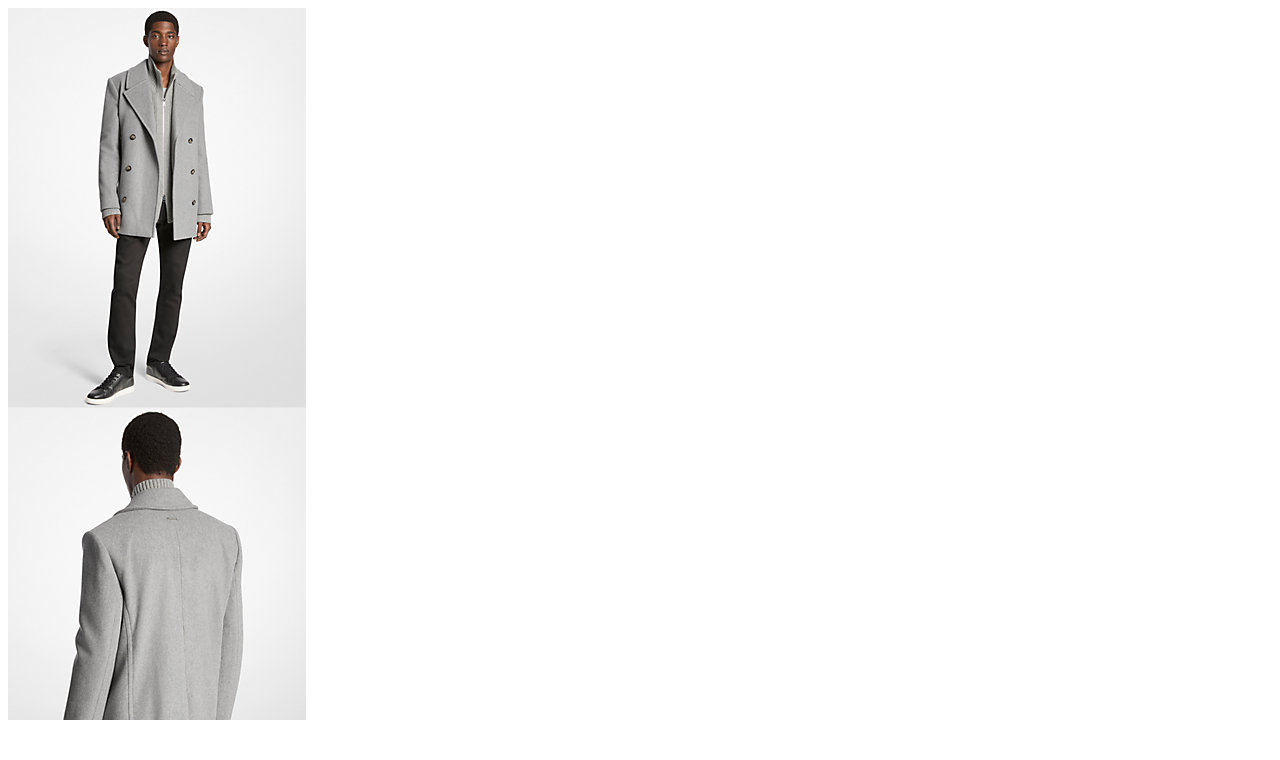

--- FILE ---
content_type: text/html;charset=UTF-8
request_url: https://www.michaelkors.de/on/demandware.store/Sites-mk_de-Site/de_DE/Search-UpdateGrid?cgid=mens-jackets-outerwear&pmin=1%2C00&prefn1=color_family_label&prefn2=refinementSize&prefv1=Grau&prefv2=Oberteile%20und%20Outerwear%20f%C3%BCr%20Herren-XXL&srule=price-high-to-low&start=0&sz=1
body_size: 2445
content:
    
        
    


<span  class="analytics-loadmore"
    data-tracking-products="&quot;&quot;">
</span>
<span class="analytics-search-type d-none"
    data-analytics-search="false" >
</span>
<span class="analytics-searchKeyword d-none"
    data-analytics-searchKeyword="Jacken und Oberbekleidung" >
</span>
<span class="analytics-searchCount d-none"
    data-analytics-searchCount="2" >
</span>


    <span class="analytics-sortOrder-event d-none"
        data-analytics-sortOrder="{&quot;eventInfo&quot;:{&quot;eventName&quot;:&quot;refinementApplied&quot;,&quot;type&quot;:&quot;refinement interaction&quot;,&quot;timeStamp&quot;:&quot;2026-01-15T10:11:54.820Z&quot;,&quot;processed&quot;:{&quot;adobeAnalytics&quot;:false,&quot;vendorTags&quot;:false}},&quot;listing&quot;:{&quot;resultCount&quot;:2,&quot;listSorting&quot;:[{&quot;sortAttribute&quot;:&quot;Sort By&quot;,&quot;sortOrder&quot;:&quot;price-high-to-low&quot;}],&quot;refinement&quot;:[]}}">
    </span>



    <div class="col-6 col-md-3 product-tile-wrapper">
        <!-- CQuotient Activity Tracking (viewCategory-cquotient.js) -->
<script type="text/javascript">//<!--
/* <![CDATA[ */
(function(){
try {
    if(window.CQuotient) {
	var cq_params = {};
	
	cq_params.cookieId = window.CQuotient.getCQCookieId();
	cq_params.userId = window.CQuotient.getCQUserId();
	cq_params.emailId = CQuotient.getCQHashedEmail();
	cq_params.loginId = CQuotient.getCQHashedLogin();
	cq_params.accumulate = true;
	cq_params.products = [{
	    id: 'CF5209PBQA',
	    sku: ''
	}];
	cq_params.categoryId = 'mens-jackets-outerwear';
	cq_params.refinements = '[{\"name\":\"color_family_label\",\"value\":\"Grau\"},{\"name\":\"refinementSize\",\"value\":\"Oberteile und Outerwear f\u00FCr Herren-XXL\"},{\"name\":\"priceMin\",\"value\":\"1.0\"},{\"name\":\"priceMax\",\"value\":\"null\"},{\"name\":\"curr\",\"value\":\"EUR\"},{\"name\":\"Category\",\"value\":\"mens-jackets-outerwear\"}]';
	cq_params.personalized = 'false';
	cq_params.sortingRule = 'price-high-to-low';
	cq_params.imageUUID = '__UNDEFINED__';
	cq_params.realm = "BGWK";
	cq_params.siteId = "mk_de";
	cq_params.instanceType = "prd";
	cq_params.queryLocale = "de_DE";
	cq_params.locale = window.CQuotient.locale;
	
	if(window.CQuotient.sendActivity)
	    window.CQuotient.sendActivity(CQuotient.clientId, 'viewCategory', cq_params);
	else
	    window.CQuotient.activities.push({
	    	activityType: 'viewCategory',
	    	parameters: cq_params
	    });
  }
} catch(err) {}
})();
/* ]]> */
// -->
</script>
<script type="text/javascript">//<!--
/* <![CDATA[ (viewCategoryProduct-active_data.js) */
(function(){
try {
	if (dw.ac) {
		var search_params = {};
		search_params.persd = 'false';
		search_params.refs = '[{\"name\":\"color_family_label\",\"value\":\"Grau\"},{\"name\":\"refinementSize\",\"value\":\"Oberteile und Outerwear f\u00FCr Herren-XXL\"},{\"name\":\"priceMin\",\"value\":\"1.0\"},{\"name\":\"priceMax\",\"value\":\"null\"},{\"name\":\"curr\",\"value\":\"EUR\"},{\"name\":\"Category\",\"value\":\"mens-jackets-outerwear\"}]';
		search_params.sort = 'price-high-to-low';
		search_params.imageUUID = '';
		search_params.searchID = '691df9b9-a249-4fb7-811a-c0c184bc56b9';
		search_params.locale = 'de_DE';
		search_params.queryLocale = 'de_DE';
		search_params.showProducts = 'true';
		dw.ac.applyContext({category: "mens-jackets-outerwear", searchData: search_params});
		if (typeof dw.ac._scheduleDataSubmission === "function") {
			dw.ac._scheduleDataSubmission();
		}
	}
} catch(err) {}
})();
/* ]]> */
// -->
</script>
<script type="text/javascript">//<!--
/* <![CDATA[ (viewProduct-active_data.js) */
dw.ac._capture({id: "CF5209PBQA", type: "searchhit"});
/* ]]> */
// -->
</script>
            
                










<div class="product-tile-container-js product-tile-container">
    <div class="product-tile-show" data-tile-product-id="CF5209PBQA_0049" data-pid="CF5209PBQA_0049" data-product-id="CF5209PBQA_0049"> 
        
            
                <span class="analytics-product-data d-none"
                data-tracking-products="{}">
                </span>
            
            <div class="product-tile">
    <!-- dwMarker="product" dwContentID="d0bb46e484a63c91c182b12e87" -->
    <div class="image-container">
    
        <a class="altImageAvailable product-tile-image-link back-to-product-anchor-js" href="/cabanjacke-aus-wollgemisch/CF5209PBQA.html?astc=true&amp;dwvar_CF5209PBQA_color=0049">
            
                 
                    <div class="img-wrapper">
                        
                        <img class="col-12 pl-0 pr-0 tile-image  image-first image_01"
                            src="https://michaelkors.scene7.com/is/image/MichaelKors/CF5209PBQA-0049_1?$medium$"
                            alt="Cabanjacke aus Wollgemisch"
                        />
                        
                    </div>
                
        
                 
                    <div class="img-wrapper">
                        
                        <img class="col-12 pl-0 pr-0 tile-image image-second image_02"
                            src="https://michaelkors.scene7.com/is/image/MichaelKors/CF5209PBQA-0049_2?$medium$"
                            alt="Cabanjacke aus Wollgemisch"
                        />
                        
                    </div>
                
        
        </a>
    

    
    
    
        <a class="wishlistTile add-wish-list " href="/on/demandware.store/Sites-mk_de-Site/de_DE/Wishlist-AddProduct" role="button" aria-label="Cabanjacke aus Wollgemisch wishlist">
            <span class="c-icon m-heart m-large-lg" aria-hidden="true"></span>
        </a>
        <a class="wishlistTile remove-from-wishlist  d-none" href="/on/demandware.store/Sites-mk_de-Site/de_DE/Wishlist-RemoveProduct?pid=CF5209PBQA_0049" role="button" aria-label="Cabanjacke aus Wollgemisch wishlist">
            <span class="c-icon m-heart-filled m-large-lg" aria-hidden="true"></span>
        </a>
    
    
        <a class="quickview text-uppercase position-absolute w-100 text-center modal-js" href="/on/demandware.store/Sites-mk_de-Site/de_DE/Product-ShowQuickView?astc=true&amp;dwvar_CF5209PBQA_color=0049&amp;pid=CF5209PBQA&amp;qview=true"
           data-toggle="modal"
           data-target="#quickViewModal"
           data-close-label="Dialogfeld Schnellansicht schlie&szlig;en"
           role="button"
           aria-label="Schnellansicht f&uuml;r Cabanjacke aus Wollgemisch popup"
        >
            Schnellansicht
        </a>
    
    
</div>

    <div class="tile-body">
        
    <div class="product-brand">
        <a class="link back-to-product-anchor-js text-uppercase" href="/cabanjacke-aus-wollgemisch/CF5209PBQA.html?astc=true&amp;dwvar_CF5209PBQA_color=0049">Michael Kors Mens</a>
    </div>


<h3 class="pdp-link">
    <a class="link back-to-product-anchor-js" href="/cabanjacke-aus-wollgemisch/CF5209PBQA.html?astc=true&amp;dwvar_CF5209PBQA_color=0049">Cabanjacke aus Wollgemisch</a>
</h3>


        
            
        
        <a href="/cabanjacke-aus-wollgemisch/CF5209PBQA.html?astc=true&amp;dwvar_CF5209PBQA_color=0049" class="price-link-to-pdp avoid-blue-border" title="price">
            


    



    <p class="price back-to-product-anchor-js mb-0">
        
        
        <span class="default-price">
    
    
        
            <span class="list">
                <span class="sr-only">Zuvor</span>
                <span class="value" content="799.00">
                    
    
        799 &euro;
    


                </span>
            </span>
    
    
        
    
    
        
    

    <span class="sales ">
        <span class="sr-only">Jetzt</span>
        
        
        
            <span class="value" content="400.00">
        
            
    
        400 &euro;
    


        </span>
    </span>
    
        <span class="default-price__discount">49 % Rabatt</span>
    
</span>

    </p>


        </a>
        
            
        
        
        <div class="product-tile-promo">
            

    


        </div>
        
        
    </div>
    <!-- END_dwmarker -->
</div>

        
    </div>
</div>
            
        
    </div>


<div class="col-12 grid-footer load-more-products-js" data-sort-options="{&quot;options&quot;:[{&quot;displayName&quot;:&quot;HIGHLIGHTS&quot;,&quot;id&quot;:&quot;featured&quot;,&quot;url&quot;:&quot;https://www.michaelkors.de/on/demandware.store/Sites-mk_de-Site/de_DE/Search-UpdateGrid?cgid=mens-jackets-outerwear&amp;pmin=1%2C00&amp;prefn1=color_family_label&amp;prefn2=refinementSize&amp;prefv1=Grau&amp;prefv2=Oberteile%20und%20Outerwear%20f%C3%BCr%20Herren-XXL&amp;srule=featured&amp;start=0&amp;sz=1&quot;},{&quot;displayName&quot;:&quot;PREIS ABSTEIGEND&quot;,&quot;id&quot;:&quot;price-high-to-low&quot;,&quot;url&quot;:&quot;https://www.michaelkors.de/on/demandware.store/Sites-mk_de-Site/de_DE/Search-UpdateGrid?cgid=mens-jackets-outerwear&amp;pmin=1%2C00&amp;prefn1=color_family_label&amp;prefn2=refinementSize&amp;prefv1=Grau&amp;prefv2=Oberteile%20und%20Outerwear%20f%C3%BCr%20Herren-XXL&amp;srule=price-high-to-low&amp;start=0&amp;sz=1&quot;},{&quot;displayName&quot;:&quot;PREIS AUFSTEIGEND&quot;,&quot;id&quot;:&quot;price-low-to-high&quot;,&quot;url&quot;:&quot;https://www.michaelkors.de/on/demandware.store/Sites-mk_de-Site/de_DE/Search-UpdateGrid?cgid=mens-jackets-outerwear&amp;pmin=1%2C00&amp;prefn1=color_family_label&amp;prefn2=refinementSize&amp;prefv1=Grau&amp;prefv2=Oberteile%20und%20Outerwear%20f%C3%BCr%20Herren-XXL&amp;srule=price-low-to-high&amp;start=0&amp;sz=1&quot;},{&quot;displayName&quot;:&quot;RELEVANZ&quot;,&quot;id&quot;:&quot;best-matches&quot;,&quot;url&quot;:&quot;https://www.michaelkors.de/on/demandware.store/Sites-mk_de-Site/de_DE/Search-UpdateGrid?cgid=mens-jackets-outerwear&amp;pmin=1%2C00&amp;prefn1=color_family_label&amp;prefn2=refinementSize&amp;prefv1=Grau&amp;prefv2=Oberteile%20und%20Outerwear%20f%C3%BCr%20Herren-XXL&amp;srule=best-matches&amp;start=0&amp;sz=1&quot;},{&quot;displayName&quot;:&quot;NEUHEITEN&quot;,&quot;id&quot;:&quot;new-arrivals&quot;,&quot;url&quot;:&quot;https://www.michaelkors.de/on/demandware.store/Sites-mk_de-Site/de_DE/Search-UpdateGrid?cgid=mens-jackets-outerwear&amp;pmin=1%2C00&amp;prefn1=color_family_label&amp;prefn2=refinementSize&amp;prefv1=Grau&amp;prefv2=Oberteile%20und%20Outerwear%20f%C3%BCr%20Herren-XXL&amp;srule=new-arrivals&amp;start=0&amp;sz=1&quot;}],&quot;ruleId&quot;:&quot;price-high-to-low&quot;}"
    data-page-size="1.0" data-page-number="0" data-category-search="true" data-price-status="null">
    
        

    <div class="show-more d-none d-md-inline-block w-100 show-more-desktop-js">
        <div class="text-center">
            <button class="btn btn-outline-primary col-12 col-sm-4 more desktop-load-more"
                data-url="https://www.michaelkors.de/on/demandware.store/Sites-mk_de-Site/de_DE/Search-UpdateGrid?cgid=mens-jackets-outerwear&amp;pmin=1%2c00&amp;prefn1=color_family_label&amp;prefv1=Grau&amp;prefn2=refinementSize&amp;prefv2=Oberteile%20und%20Outerwear%20f%c3%bcr%20Herren-XXL&amp;srule=price-high-to-low&amp;start=1&amp;sz=24"
                data-showLoadMore="false"
                data-isFirstLoad="false">
                Mehr anzeigen
            </button>
        </div>
    </div>


    <div class="show-more d-md-none show-more-mobile-js">
        <div class="text-center">
            <button class=" text-uppercase btn btn-outline-primary col-12 col-sm-4 more mobile-load-more"
                data-url="https://www.michaelkors.de/on/demandware.store/Sites-mk_de-Site/de_DE/Search-UpdateGrid?cgid=mens-jackets-outerwear&amp;pmin=1%2c00&amp;prefn1=color_family_label&amp;prefv1=Grau&amp;prefn2=refinementSize&amp;prefv2=Oberteile%20und%20Outerwear%20f%c3%bcr%20Herren-XXL&amp;srule=price-high-to-low&amp;start=1&amp;sz=12"
                data-showLoadMore="false">
                Mehr anzeigen
            </button>
        </div>
    </div>



    <input type="hidden" class="category-id" value="mens-jackets-outerwear" />

    
    <input type="hidden" class="permalink permalink-desktop" value="https://www.michaelkors.de/herren/bekleidung/jacken-und-oberbekleidung/grau/oberteile-und-outerwear-fur-herren-xxl/?pmin=1%2C00&amp;srule=price-high-to-low&amp;start=0&amp;sz=1" />
<input type="hidden" class="permalink permalink-mobile" value="https://www.michaelkors.de/herren/bekleidung/jacken-und-oberbekleidung/grau/oberteile-und-outerwear-fur-herren-xxl/?pmin=1%2C00&amp;srule=price-high-to-low&amp;start=0&amp;sz=1" />
</div>
